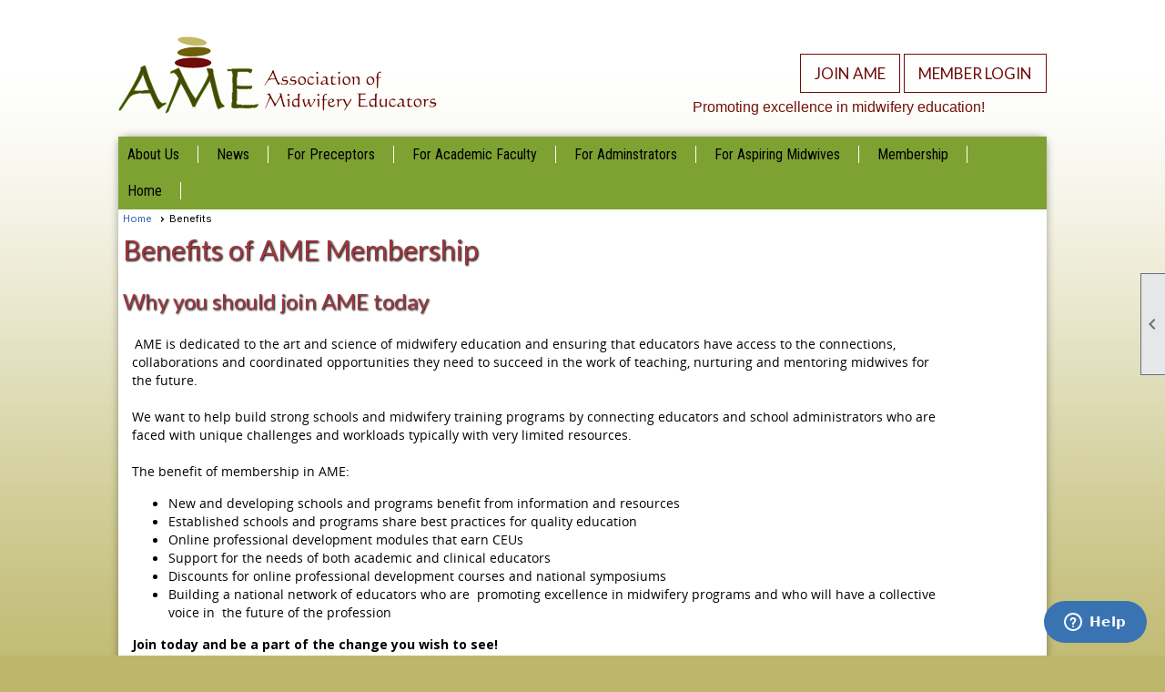

--- FILE ---
content_type: text/html; charset=utf-8
request_url: https://ame.clubexpress.com/content.aspx?page_id=9&club_id=297046
body_size: 21296
content:
<!DOCTYPE html>


<html lang="en">
	<head id="page_head">   
		<title id="page_title">Benefits of AME Membership - Association of Midwifery Educators Membership Site</title>
		
		
		

		
			<script>
				var True = true;
				var False = false;
				var pageId = "9";
				var enableChangeWarning = False;
				var localChangesPending = False;
				var otherChangesPending = false;
				var userLoggedIn = False;
				var memberNumber = '';
				var memberId = '';
				var previewMode = False;
				var isMobileDevice = False;
				var isMobileDisplay = False;
				var isPostBack = False;
				var submitButtonName = "";
				var cancelButtonName = "";
				var focusControlId = '';
				var isApp = False;
				var app_platform = ""; 
				var hidePageTools = false;
				var isPopup = false;
				var isIE7 = false;
				var isIE8 = false;
				var renewLink = '';
				var paymentLink = '';
				var clubPrefix = "/";
				var pageToolsReferenceSelector = null;
				var isBotSession = True;
				function doCancel() {	}
			</script>  

			
			<link type="text/css" href="/css/smoothness/jquery-ui.min.css?v=20221017" rel="Stylesheet" />	
			<link rel="stylesheet" type="text/css" href="/css/common_ui.css?v=20251209" />
			<link rel="stylesheet" type="text/css" href="/css/widget.css?v=20250731" />
			<link rel="stylesheet" media="print" type="text/css" href="/css/printable.css?v=20221027" />
			
			<script src="/script/jquery.js?v=20221004"></script>

			<link rel='stylesheet' type='text/css' href='/clubs/297046/css/fonts.css?v=3' />
<link rel='stylesheet' type='text/css' href='/css/layout/1/layout.css?v=11' />
<link rel='stylesheet' type='text/css' href='/css/menu/24/menu.css?v=120521' />
<link rel='stylesheet' type='text/css' href='/css/design/4/design.css?v=1' />
<link rel='stylesheet' type='text/css' href='/css/color/37/color.css?v=120523' />
<link rel='stylesheet' type='text/css' href='/css/color/37/layout/1/layout_color.css?v=11_120523' />
<link rel='stylesheet' type='text/css' href='/css/color/37/menu/24/menu_color.css?v=120521_120523' />
<link rel='stylesheet' type='text/css' href='/css/color/37/design/4/design_color.css?v=1_120523' />
<link rel='stylesheet' type='text/css' href='/clubs/297046/css/club.css?v=30' />
<link rel='stylesheet' type='text/css' href='/clubs/297046/css/custom.css?v=30' />
	
			<link rel="shortcut icon" href="favicon.ico?v=297046_1466473331" type="image/x-icon" /> 
			
			<meta name="referrer" content="always" /> 
			<meta name="viewport" content="width=device-width, initial-scale=1" />
		

		
		
		

	</head>

	<body onhelp="return false;">
		<form method="post" action="./content.aspx?page_id=9&amp;club_id=297046" id="form">
<div class="aspNetHidden">
<input type="hidden" name="style_sheet_manager_TSSM" id="style_sheet_manager_TSSM" value="" />
<input type="hidden" name="script_manager_TSM" id="script_manager_TSM" value="" />
<input type="hidden" name="__EVENTTARGET" id="__EVENTTARGET" value="" />
<input type="hidden" name="__EVENTARGUMENT" id="__EVENTARGUMENT" value="" />
<input type="hidden" name="__VIEWSTATE" id="__VIEWSTATE" value="PBnrgNLn5x8nMUb0Tm96ys9N8jVd5lkdTMYOb76SXQa5CRHMMtRzGgJXfCzlIjrUF+dlbEuGRd+ZCZ7qDx3qKbbbuSE=" />
</div>

<script type="text/javascript">
//<![CDATA[
var theForm = document.forms['form'];
if (!theForm) {
    theForm = document.form;
}
function __doPostBack(eventTarget, eventArgument) {
    if (!theForm.onsubmit || (theForm.onsubmit() != false)) {
        theForm.__EVENTTARGET.value = eventTarget;
        theForm.__EVENTARGUMENT.value = eventArgument;
        theForm.submit();
    }
}
//]]>
</script>


<script src="/WebResource.axd?d=pynGkmcFUV13He1Qd6_TZD_D2KgvBt7G12Vw1g4A0HNv5Br7URGTkjksE-TYATFOTvNuxQ2&amp;t=637453852754849868" type="text/javascript"></script>


<script src="/Telerik.Web.UI.WebResource.axd?_TSM_HiddenField_=script_manager_TSM&amp;compress=1&amp;_TSM_CombinedScripts_=%3b%3bSystem.Web.Extensions%2c+Version%3d4.0.0.0%2c+Culture%3dneutral%2c+PublicKeyToken%3d31bf3856ad364e35%3aen-US%3aba1d5018-bf9d-4762-82f6-06087a49b5f6%3aea597d4b%3ab25378d2%3bTelerik.Web.UI%3aen-US%3a8b7d6a7a-6133-413b-b622-bbc1f3ee15e4%3a16e4e7cd%3a365331c3%3a24ee1bba" type="text/javascript"></script>
<div class="aspNetHidden">

	<input type="hidden" name="__VIEWSTATEGENERATOR" id="__VIEWSTATEGENERATOR" value="65E7F3AF" />
</div>

			<a href="#page_content" id="skip_nav" tabindex="1">Skip to main content</a>
			<a name="top"></a>
			
			
			
			
			

			

			
			

			
			
			<script type="text/javascript">
//<![CDATA[
Sys.WebForms.PageRequestManager._initialize('script_manager', 'form', [], [], [], 90, '');
//]]>
</script>

			<script>
				$telerik.$.ajaxPrefilter(function (s) { if (s.crossDomain) { s.contents.script = false; } });
			</script>

			<input name="changes_pending" type="hidden" id="changes_pending" />
			<script src="https://s3.us-east-1.amazonaws.com/ClubExpressWebFiles/script/jquery-ui.min.js?v=20221017" integrity="sha384-rxCb5hadGhKYsOzRIvOkQ0ggxhZ5fjRxGVY+gkYd5vCYHxwwA5XxrDAW5fAnz9h5" crossorigin="anonymous"></script>
			<script src="/script/widget.js?v=20240307"></script>
			<script src="/script/common.js?v=20260105"></script>

			<script src="/script/address_verification.js?v=20250328"></script>
			<style> @import url("/css/address_verification.css?v=20250328");</style>

			

			

			
<div id="sliding_page_tools">
	
	<style type="text/css">
		@import url("/css/page_tools.css?v=20200604");
	</style>
	<i class="material-icons slide-indicator">&#xE314;</i>
	<ul>
		<li><a class="print-link" title="Print" id="print_link" onclick="printPage(&#39;&#39;, &#39;&#39;, &#39;Association of Midwifery Educators Membership Site&#39;, &#39;www.associationofmidwiferyeducators.org&#39;); return false;" href="#"><i class='material-icons'></i>Print This Page</a></li>
		<li><a href="#" id="text_size" onclick="toggleTextSize(); return false;" title="Text Size" aria-label="Change Text Size" rel="nofollow" ><i class="material-icons">&#xE262;</i>Text Size</a></li>
		<li></li>
		<li ><a href="#top" id="go_to_top" title="Go To Top" aria-label="Got To Top of Page" rel="nofollow"><i class="material-icons">&#xE55D;</i>Scroll To Top</a></li>
		<li></li>
	</ul>

</div>



		
			
		
			<link rel="stylesheet" type="text/css" href="/script/galleria/themes/twelve/galleria.twelve.css" />	
			
			
			<script>
				$(document).ready(function () {
					if (focusControlId) {
						window.setTimeout(function () {
							var focusElement = document.getElementById(focusControlId);
							if (focusElement) {
								focusElement.focus();
							}
						}, 100);
					}
					
					var zenScript = document.createElement('script');
					zenScript.setAttribute('id', 'ze-snippet');
					zenScript.setAttribute('src', 'https://static.zdassets.com/ekr/snippet.js?key=e429ae43-bbec-4591-8dbb-e47eb91740bb');
					document.head.appendChild(zenScript);
					zenScript.onload = function () {
						zE('webWidget', 'setLocale', 'en-us');
						window.zESettings = {
							"webWidget": {
								"chat": {
									"suppress": true
								},
								"talk": {
									"suppress": true
								},
								"answerBot": {
									"suppress": true
								},
								"color": { "theme": "#3a73b2", "launcher": "#3a73b2", "launcherText": "#FFFFFF", "header": "#3a73b2" }
							}
						}
						zE('webWidget', 'helpCenter:setSuggestions', { search: '9' });
					}
				});

			</script>
			
			
		
			<input name="hidden_button_for_address_verification" id="hidden_button_for_address_verification" type="button" onclick="handleAddressVerificationAfterSubmit()" style="display:none" />
		

<div id="layout_wrapper" class="watermark">
		<div class="top-line">
			<div style="float:left;margin-top:5px;">
				<a href="/content.aspx?page_id=230&club_id=297046" id="ctl00_add_me"  class="add-me-link"  rel='nofollow' >Add Me To Your Mailing List</a>
				
				
			</div>
			<div class="user-panel">
				

<style type="text/css">
	@import url(/css/user_panel.css?v=20210604);
</style>
<script type="text/javascript" src="/script/user_panel.js?v=20240312"></script>


<div id="user_wrapper" class="horizontal">
	<div id="important_icons" >
		
		
		<div id="cart_link" onclick="showCart(false); return false;"><a rel="nofollow" href="/content.aspx?page_id=585&club_id=297046" class="cart-link important-cart-link"  style='display:none;'  title='Your cart is empty' ></a></div>
		
	</div>
	<div id="user_bar" style="padding-right:2px;">
		<div id="user_panel">
			<div id="non_member_panel">
				<a href="/content.aspx?page_id=31&club_id=297046&action=login&user=5&" class="login-link"  rel='nofollow'>Member Login</a>
				<div id="cart_link_non_member" class="cart-link important-cart-link" onclick="showCart(this); return false;"><a rel="nofollow" href="/content.aspx?page_id=585&club_id=297046" class="cart-link cart-link-panel"  style='display:none;'  title='Your cart is empty' >My Shopping Cart</a></div>
			</div>
			 <!--END MEMBER PANEL -->
		</div> <!--END USER PANEL -->
	</div>
	<div id="cart_tooltip">
		<div class="cart-tooltip-title">Shopping Cart</div>
		<a class="cart-close" href="javascript:;" onclick="closeCartTip();return false;"><span class="material-icons">cancel</span></a>
		<div id="cart_tooltip_data"></div>
	</div>
	<div class="clear"></div>
</div>

			</div>
			

			<div class="social-network-panel">
				
			</div>
			<div class="clear"></div>
		</div>
		
			<div class="clear"></div>
	
		<div class="accent-box bg-color-3" style="z-index:0;"></div>
		<div class="cb-1"></div>
		<header >
			<div id="header_cell"><style>
    .header-buttons a {
    background-color:#transparent;
    font-family:Lato, sans-serif;
    border-radius:0px;
    text-decoration:none;
    color:#6f0b0b;
    font-size:17px;
    font-weight:normal;
    text-transform:uppercase;
    padding:10px 15px;
    transition:all .5s ease;
    border:1px solid #6f0b0b;
    }
    .header-buttons {
    float:right;
    margin-top:30px;
    }
    #mobile_layout_wrapper .toplogo,
    #mobile_layout_wrapper .toptext {
    margin-left:auto;
    margin-right:auto;
    clear:left;
    display:block;
    }
    /* Smartphones (portrait and landscape) --- */
    @media (min-width : 320px) and (max-width : 480px),
    (min-width : 375px) and (max-width : 667px){
    /* Styles */
    .header-buttons { display:none; }
    }
</style>
<div class="layout-wrapper" style="margin-top:20px;margin-bottom:20px;">
<a href="/"><img src="//s3.amazonaws.com/ClubExpressClubFiles/297046/graphics/logo_ame1_988896868.png " alt=""></a>
<div class="header-buttons" style="display: none;">
<a href="/content.aspx?page_id=60&amp;club_id=297046" class="loginbutton">JOIN AME</a>
<a href="/content.aspx?page_id=31&amp;club_id=297046&amp;action=login" class="loginbutton">Member Login</a>
</div>
<div class="clear"></div>
</div>
<script>
$(document).ready(function() {
if ($('#member_panel').length) {
$('.header-buttons').hide();
}
else {
$('.header-buttons').show();
$('#mobile_layout_wrapper .header-buttons').hide();
}
});

</script>
<div id="top-widget" class="top-widget">
<div id="text-2" class="widget_text">
<div class="textwidget">
<div class="slogan"><br>
</div>
</div>
</div>
</div>
&nbsp;&nbsp;&nbsp;&nbsp;&nbsp;&nbsp;&nbsp;&nbsp;&nbsp;&nbsp;&nbsp;&nbsp;&nbsp;&nbsp;&nbsp;&nbsp;&nbsp;&nbsp;&nbsp;&nbsp;&nbsp;&nbsp;&nbsp;&nbsp;&nbsp;&nbsp;&nbsp;&nbsp;&nbsp;&nbsp;&nbsp;&nbsp;&nbsp;&nbsp;&nbsp;&nbsp;&nbsp;&nbsp;&nbsp;&nbsp;&nbsp;&nbsp;&nbsp;&nbsp;&nbsp;&nbsp;&nbsp;&nbsp;&nbsp;&nbsp;&nbsp;&nbsp;&nbsp;&nbsp;&nbsp;&nbsp;&nbsp;&nbsp;&nbsp;&nbsp;&nbsp;&nbsp;&nbsp;&nbsp;&nbsp;&nbsp;&nbsp;&nbsp;&nbsp;&nbsp;&nbsp;&nbsp;&nbsp;&nbsp;&nbsp;&nbsp;&nbsp;&nbsp;&nbsp;&nbsp;&nbsp;&nbsp;&nbsp;&nbsp;&nbsp;&nbsp;&nbsp;&nbsp;&nbsp;&nbsp;&nbsp;&nbsp;&nbsp;&nbsp;&nbsp;&nbsp;&nbsp;&nbsp;&nbsp;&nbsp;&nbsp;&nbsp;&nbsp;&nbsp;&nbsp;&nbsp;&nbsp;&nbsp;&nbsp;&nbsp;&nbsp;&nbsp;&nbsp;&nbsp;&nbsp;&nbsp;&nbsp;&nbsp;&nbsp;&nbsp;&nbsp;&nbsp;&nbsp;&nbsp;&nbsp;&nbsp;&nbsp;&nbsp;&nbsp;&nbsp;&nbsp;&nbsp;&nbsp;&nbsp;&nbsp;&nbsp;&nbsp;&nbsp;&nbsp;&nbsp;&nbsp;&nbsp;&nbsp;&nbsp;&nbsp;&nbsp;&nbsp;&nbsp;&nbsp;&nbsp;&nbsp;&nbsp;&nbsp;&nbsp;&nbsp;&nbsp;&nbsp;&nbsp;&nbsp;&nbsp;&nbsp;&nbsp;&nbsp;
<div id="top-widget" class="top-widget">
<div id="text-2" class="widget_text">
<div class="textwidget">
</div>
</div>
</div><div id="he1" class="header-element text" style="top: 89px; left: 631px; width: 385px; height: 103px; position: absolute; font-family: Arial, sans-serif; right: auto; bottom: auto; color: rgb(114, 17, 9); font-size: 16px;">Promoting excellence in midwifery education!</div></div>
		</header>
		<nav>
			<ul class='site-menu horizontal'><li class='sub-parent' role='button' tabindex='0'><span><span>About Us</span></span><ul class='sub-menu'><li> <span><a href="/content.aspx?page_id=22&club_id=297046&module_id=289340">About Us</a></span></li><li> <span><a href="/content.aspx?page_id=22&club_id=297046&module_id=289341">Mission, Vision & Goals</a></span></li><li> <span><a href="/content.aspx?page_id=22&club_id=297046&module_id=289342">Board of Directors</a></span></li><li> <span><a href="/content.aspx?page_id=22&club_id=297046&module_id=289343">The History of the AME</a></span></li><li> <span><a href="/content.aspx?page_id=22&club_id=297046&module_id=289344">Ntl & Intl Organizations</a></span></li><li> <span><a href="/content.aspx?page_id=4&club_id=297046">Contact Us</a></span></li></ul></li><li class='sub-parent' role='button' tabindex='0'><span><span>News</span></span><ul class='sub-menu'><li> <span><a href="/content.aspx?page_id=3&club_id=297046">News & Blog</a></span></li><li> <span><a href="/content.aspx?page_id=22&club_id=297046&module_id=303442">Newsletter Archive</a></span></li></ul></li><li class='sub-parent' role='button' tabindex='0'><span><span>For Preceptors</span></span><ul class='sub-menu'><li> <span><a href="/content.aspx?page_id=22&club_id=297046&module_id=289321">Preceptors</a></span></li><li> <span><a href="/content.aspx?page_id=22&club_id=297046&module_id=289322">Resources for Preceptors</a></span></li><li> <span><a href="/content.aspx?page_id=22&club_id=297046&module_id=289325">The Preceptor as Educator</a></span></li></ul></li><li class='sub-parent' role='button' tabindex='0'><span><span>For Academic Faculty</span></span><ul class='sub-menu'><li> <span><a href="/content.aspx?page_id=22&club_id=297046&module_id=289327">Academic Faculty</a></span></li><li> <span><a href="/content.aspx?page_id=22&club_id=297046&module_id=289326">Nuts & Bolts of Teaching</a></span></li><li> <span><a href="/content.aspx?page_id=22&club_id=297046&module_id=289328">Course Resources</a></span></li><li> <span><a href='https://associationofmidwiferyeducators.digitalchalk.com/dc/guest/login'target='_blank'>Continuing Education Courses</a></span></li></ul></li><li class='sub-parent' role='button' tabindex='0'><span><span>For Adminstrators</span></span><ul class='sub-menu'><li> <span><a href="/content.aspx?page_id=22&club_id=297046&module_id=289329">Administrators</a></span></li><li> <span><a href="/content.aspx?page_id=22&club_id=297046&module_id=289330">Directors Collaborative</a></span></li><li> <span><a href="/content.aspx?page_id=22&club_id=297046&module_id=289331">Administrator Resources</a></span></li><li> <span><a href="/content.aspx?page_id=22&club_id=297046&module_id=289332">Value of Accreditation</a></span></li><li> <span><a href="/content.aspx?page_id=22&club_id=297046&module_id=289333">Accreditation Support</a></span></li><li> <span><a href='http://meacschools.org/schools-seeking-accreditation/'target='_blank'>Seeking Accreditation: MEAC</a></span></li><li> <span><a href='http://meacschools.org/handbook/'target='_blank'>MEAC Accreditation Handbook</a></span></li></ul></li><li class='sub-parent' role='button' tabindex='0'><span><span>For Aspiring Midwives</span></span><ul class='sub-menu'><li> <span><a href="/content.aspx?page_id=22&club_id=297046&module_id=289334">Aspiring Midwives</a></span></li><li> <span><a href="/content.aspx?page_id=22&club_id=297046&module_id=289335">How to Become a Midwife</a></span></li><li> <span><a href="/content.aspx?page_id=22&club_id=297046&module_id=289332">Value of Accreditation</a></span></li><li> <span><a href="/content.aspx?page_id=22&club_id=297046&module_id=289339">Certification & Licensure</a></span></li></ul></li><li class='sub-parent' role='button' tabindex='0'><span><span>Membership</span></span><ul class='sub-menu'><li  aria-current='page'  class = 'selected-menu-item'><span><a href="/content.aspx?page_id=9&club_id=297046">Benefits of Membership</a></span></li><li> <span><a href="/content.aspx?page_id=60&club_id=297046">Join AME</a></span></li></ul></li><li> <span><a href="/content.aspx?page_id=0&club_id=297046">Home</a></span></li></ul> 
		<div class="clear"></div>
		</nav>
		
		
		<div id="content_column" >
			<div id="ctl00_crumb_trail_container" class="crumb-trail-container"><a href="/content.aspx?page_id=0&club_id=297046">Home</a><span aria-current='page'>Benefits</span></div>
			<div id="page_content">

<h1><span id="ctl00_ctl00_module_name">Benefits of AME Membership</span></h1>

		<h2>Why you should join AME today</h2>
		<div class="detail-box large-detail">
			<span style="font-size: 12px;">&nbsp;</span><span style="font-size: 14px;">AME is dedicated to the art and science of midwifery education and
ensuring that educators have access to the connections, collaborations
and coordinated opportunities they need to succeed in the work of
teaching, nurturing and mentoring midwives for the future.</span>
<p><span style="font-size: 13px;"><br>
</span></p>
<p><span style="font-size: 14px;">We want to help build strong schools and midwifery training programs by connecting educators and school
administrators who are faced with unique challenges and workloads
typically with very limited resources.</span></p>
<p><span style="font-size: 14px;"><br>
The benefit of membership in AME:<br>
</span></p>
<ul>
    <li><span style="font-size: 14px;">New and developing schools and programs benefit from information and resources</span></li>
    <li><span style="font-size: 14px;">Established schools and programs share best practices for quality education <br>
    </span></li>
    <li><span style="font-size: 14px;">Online professional development modules that earn CEUs<br>
    </span></li>
    <li><span style="font-size: 14px;">Support for the needs of both academic and clinical educators</span></li>
    <li><span style="font-size: 14px;">Discounts for online professional development courses and national symposiums&nbsp;</span></li>
    <li><span style="font-size: 14px;">Building a national network of educators who are&nbsp; promoting excellence in midwifery programs and who will have a collective voice in&nbsp; the future of the profession </span></li>
</ul>
<div>
<p style="margin-top: 0px; margin-right: 0px; margin-bottom: 0px; margin-left: 0px; "><span style="font-size: 14px;"><strong>Join today and be a part of the change you wish to see! &nbsp;</strong><br>
</span></p>
<p style="margin-top: 0px; margin-right: 0px; margin-bottom: 0px; margin-left: 0px; "><span style="font-size: 14px;">&nbsp;</span></p>
<div><span style="font-size: 14px;"><br>
</span></div>
<span style="font-size: 14px;">
<br>
</span></div>
<p><span style="font-size: 14px;"><br>
</span></p>
		</div>
		<div class="clear"></div>
	
<br>
<div align="center"></div>
</div>
			<div style="clear:both;"></div>
			<div class='cb-common cb-8'><script>
$(document).ready(function() {
if (window.location.href.indexOf("?page_id=900&club_id=297046") >= 0) {
if (editor != null) {
$("header").css('position','relative');
$("nav").css('position','relative');
}
}
});
</script></div>
			<div class="accent-box bottom-place bg-color-3"></div>
		</div>
	
	<footer>
		

<div class="footer-container">
	<a href="/">Home</a>&nbsp;&nbsp;&nbsp;|&nbsp;&nbsp;&nbsp;
	<a href="/content.aspx?page_id=4&club_id=297046" id="ctl00_footer_contact_us_link" >Contact Us</a>&nbsp;&nbsp;&nbsp;|&nbsp;&nbsp;&nbsp;
	<span id="ctl00_footer_copyright_panel">Copyright © 2026 - All Rights Reserved</span>&nbsp;&nbsp;&nbsp;|&nbsp;&nbsp;&nbsp;
	<a role='button' href='#' onclick="openModalPopup('/popup.aspx?page_id=126&club_id=297046', 600, 480, ''); return false;" id="ctl00_footer_terms_link"  aria-haspopup='dialog'  rel='nofollow'>Terms of Use</a>&nbsp;&nbsp;&nbsp;|&nbsp;&nbsp;&nbsp;
	<a role='button' href='#' onclick="openModalPopup('/popup.aspx?page_id=125&club_id=297046', 600, 480, ''); return false;" id="ctl00_footer_privacy_link"  aria-haspopup='dialog'  rel='nofollow'>Privacy Policy</a>
	<br />
	<a href="https://www.clubexpress.com/landing.aspx?source=AME" class="footer-link" rel="nofollow" target="_blank">Powered By&nbsp;<img src="/images/powered_by.png" alt="ClubExpress" align="absmiddle" border="0" /></a>
</div>

	</footer>
</div>


<script type="text/javascript">
//<![CDATA[
window.__TsmHiddenField = $get('script_manager_TSM');//]]>
</script>
</form>
		
		
	</body>
</html>




--- FILE ---
content_type: text/css
request_url: https://ame.clubexpress.com/clubs/297046/css/fonts.css?v=3
body_size: 625
content:
@import url('//fonts.googleapis.com/css?family=Roboto+Condensed:400,700,400italic');
@import url('//fonts.googleapis.com/css?family=Buda:300');
@import url('//fonts.googleapis.com/css?family=Josefin+Sans:400,700,400italic');
@import url('//fonts.googleapis.com/css?family=Lato:400,700,400italic,700italic');
@import url('//s3.amazonaws.com/ClubExpressFonts/open_sans/stylesheet.css');
@import url('//s3.amazonaws.com/ClubExpressFonts/futura/stylesheet.css');
@import url('//s3.amazonaws.com/ClubExpressFonts/futura/stylesheet.css');
@import url('//s3.amazonaws.com/ClubExpressFonts/futura_condensed/stylesheet.css');


--- FILE ---
content_type: text/css
request_url: https://ame.clubexpress.com/css/menu/24/menu.css?v=120521
body_size: 2936
content:
ul.site-menu li span a, ul.site-menu li span span {
	color:#FFFFFF;
	font-size:18px;
}
ul.site-menu li {
	border-right:none;
}
ul.site-menu li span a:after,ul.site-menu li span span:after {
	content:'';
	display:inline;
	width:2px;
	border-right:1px solid #FFFFFF;
	margin-left:20px;
}
ul.site-menu ul.sub-menu li span a:after {
	content:'';
	display:inline;
	width:0px;
}
ul.site-menu li span span,ul.site-menu li span a,ul.site-menu li span a, ul.site-menu span,ul.site-menu span span {
	font-family:Georgia, "Times New Roman", Times, serif ;
	font-weight:normal;
}
ul.site-menu {
	margin:0 auto;
	padding:0;
	height:auto;
	width:100%;
	display:block;
}

ul.site-menu ul.sub-menu li {
	border:1px solid #000000;
	width:100%;
	padding:0px 0px 0px 5px;
	background-color:#FFFFFF;
}
ul.site-menu li {
	padding:0px;
	line-height:30px;
	background-image:none;
	background-color:transparent;
}

ul.site-menu li span a{
	float:left;
	display:block;
	color: #ffffff;
	text-decoration:none;
	line-height:30px;
	white-space:nowrap;
	border-radius:10px;
}
ul.site-menu li a span{
	float:left;
	display:block;
}
ul.site-menu ul.sub-menu li span a {
	color:#000000;
	font-size:16px;
}
ul.site-menu li span a:hover,ul.site-menu li span span:hover {
	color:#000;
}
ul.site-menu li.selected-menu-item a {
	text-decoration:underline;
}
ul.site-menu li.menu-separator {
	padding:0px;
	height:0px;
	width:0px;
}
ul.site-menu ul.sub-menu li {
	max-width:250px;
	border-radius:0px;
	border:none;
}
ul.site-menu li:hover span span {
	color:#959595;
	background-color:var(--colorSec);
}
ul.site-menu li,ul.site-menu li:hover {
	background-color:transparent;
}
ul.site-menu ul.sub-menu li,ul.site-menu ul.sub-menu li:hover {
	background-color:#FFFFFF;
}
ul.site-menu ul.sub-menu {
	border:none;
	box-shadow:2px 2px 2px #000000;
	border:1px solid #CDCDCD;
}
ul.site-menu li.sub-parent:hover {
	background-color:transparent;
}
ul.site-menu li.sub-parent:hover ul {

	padding-right:0px;
}
ul.site-menu ul.sub-menu li span a {
	padding:0px;
	width:100%;
	color:#000000;
	background-color:transparent;
	border-right:none;
	line-height:30px;
}
ul.site-menu ul.sub-menu li span a:hover {
	width:100%;
	color:#959595;
	text-decoration:underline;
}
ul.site-menu ul.sub-menu li.menu-separator {
	padding-top:1px;
	padding-bottom:1px;
	background-color:#000000;
}
ul.site-menu li span span, ul.horizontal.site-menu li span span {
	background-image:none;
	padding-right:10px;
}

ul.site-menu li span span{
	background-image:none;
}

ul.site-menu ul.sub-menu li span a, ul.site-menu ul.sub-menu li { 
box-sizing:border-box;
}
#menu_container {
	border-bottom: 3px solid #959595;
}
ul.site-menu {
	border-bottom: none;
}
ul.site-menu li.selected-menu-item, ul.site-menu li.selected-menu-item span a {
	font-style:normal;
}
ul.site-menu ul.sub-menu {
	
}
ul.site-menu ul.sub-menu li.submenu-name:hover {
}
ul.site-menu ul.sub-menu.mega-sub ul.sub-menu {
	box-shadow:none;
}

--- FILE ---
content_type: text/css
request_url: https://ame.clubexpress.com/css/color/37/color.css?v=120523
body_size: 2476
content:
#layout_wrapper {
	border-color: #000000;
}

.color-1 {
	color: var(--colorPri);
}

body, .bg-color-1 {
	background-color: var(--colorPri);
}

header, footer, .bg-color-2 {
	background-color: var(--colorSec);
}

.color-2 {
	color: var(--colorSec);
}

.bg-color-3 {
	background-color: var(--colorTer);
}

.color-3 {
	color: var(--colorTer);
}

.bg-color-4 {
	background-color: var(--colorQua);
}

.color-4 {
	color: var(--colorQua);
}

.manager-table th, .admin-table th {
	background-color: var(--colorSec);
	color: #FFFFFF;
}

h1 {
	background-color: var(--colorSec);
	text-shadow: 1px 1px 2px #000000;
	color: #FFFFFF;
}

h2 {
	background-color: var(--colorSec);
	text-shadow: 1px 1px 2px #000000;
	color: #FFFFFF;
}

h3 {
	color: #000000;
}

#panel_links a:hover {
	background-color: var(--colorQua);
}

#vertical_container {
	background-color: #FFFFFF;
	border: 1px solid #000000;
}

.vertical.control-panel-link {
	color: #000000;
	background-position: 0px -285px;
}

.vertical.checklist-link {
	color: #000000;
}

.welcome-message {
	color: #000000;
}

ul.site-menu ul.sub-menu li {
	background-color: var(--colorSec);
}

ul.site-menu li {
	background-color: var(--colorSec);
}

ul.site-menu li:hover {
	background-color: var(--highlightPri);
}

ul.site-menu li.selected-menu-item {
	background-color: var(--highlightPri);
}

ul.sub-menu {
	background-color: #FFFFFF;
}

ul.site-menu ul.sub-menu li:hover {
	background-color: var(--highlightPri);
}

ul.site-menu li:hover span span {
	color: #FFFFFF;
}

ul.site-menu ul.sub-menu li span a:hover {
	color: #FFFFFF;
}

ul.site-menu li span span {
	color: #FFFFFF;
}

ul.site-menu li:hover span span {
	color: #FFFFFF;
}

ul.site-menu ul.sub-menu li.menu-separator {
	background-color: var(--highlightPri);
}

ul.site-menu li span a, ul.site-menu li span span, ul.site-menu li span a:hover, ul.site-menu li:hover span span, ul.site-menu ul.sub-menu li span a:hover, ul.site-menu ul.sub-menu li span a {
	color: #FFF;
}

header {
	color: #FFFFFF;
}

.footer-container, .footer-container a, .footer-container span {
	color: #FFFFFF;
}

.sidebar {
	background-color: #555b58;
}

.sidebar-title {
	background-color: #464c4a;
}

:root {
	--colorPri: #d9d8d6;
	--colorSec: #7EA232;
	--colorTer: #959595;
	--colorQua: #b7b7b7;
	--highlightPri: #4f6e0e;
	--highlightSec: #4f6e0e;
}

--- FILE ---
content_type: text/css
request_url: https://ame.clubexpress.com/css/color/37/layout/1/layout_color.css?v=11_120523
body_size: 137
content:
header { background-color:transparent; color:#7da230; }
.footer-container, .footer-container a, .footer-container span { color:#FFFFFF; }

--- FILE ---
content_type: text/css
request_url: https://ame.clubexpress.com/css/color/37/menu/24/menu_color.css?v=120521_120523
body_size: 808
content:
ul.site-menu li.sub-parent ul.sub-menu li span a::after {
    border-right: 0px;
}
ul.site-menu ul.sub-menu li span a:hover, ul.site-menu ul.sub-menu li span a, ul.site-menu li span a:hover, ul.site-menu li:hover span span {
	color: #000000;
}

ul.site-menu, ul.site-menu li {
	background-color: var(--colorSec);
}
ul.site-menu ul.sub-menu li, ul.site-menu ul.sub-menu li.submenu-name:hover, ul.site-menu ul.sub-menu {
    background-color:#fff;
}
ul.site-menu ul.sub-menu li span a {
    color:#959595;
}
ul.site-menu ul.sub-menu li:hover {
    background-color:transparent;
    color:#000;
}
ul.site-menu li:hover, ul.site-menu li:hover span span {
    background-color:var(--colorSec);
    color:#000;
}
ul.site-menu li.sub-parent:hover {
    background-color:transparent;
}


--- FILE ---
content_type: text/css
request_url: https://ame.clubexpress.com/clubs/297046/css/club.css?v=30
body_size: 890
content:
body { 
	background-attachment:fixed;
	font-size:15px;
	font-family:'Open Sans',sans-serif;
	background-color:#BDB76B;
	background-image:url(/images/backgrounds/gradients/topgrad.png);
	background-repeat:repeat-x;
	background-position:left top;
}
a { 
	font-size:15px;
	font-family:'Open Sans',sans-serif;
	color:#3065bb;
}
h1 { 
	font-size:30px;
	font-family:'Lato', sans-serif;
	color:#9E373E;
	background-color:#ffffff;
}
h2 { 
	font-size:24px;
	font-family:'Lato', sans-serif;
	color:#9E373E;
	font-weight:bold;
	background-color:#ffffff;
}
h3 { 
	font-size:20px;
	font-family:'Open Sans',sans-serif;
	font-weight:bold;
	color:#404040;
}
.layout-wrapper { 
	width:1020px;
}
#header_cell { 
	background-color:rgba(0, 0, 0, 0);
	background-image:none;
	height:196px;
}
#layout_wrapper { 
	width:1020px;
}
#content_column { 
	width:1020px;
}


--- FILE ---
content_type: text/css
request_url: https://ame.clubexpress.com/clubs/297046/css/custom.css?v=30
body_size: 2393
content:
.calendar-grid-day,
.calendar-grid-day div,
.calendar-grid-day a {
font-size:15px;
}
h1,h2 { font-weight:normal; }
.ce-button { background-color:#e8e8e8; background-image:none; color:#272727; border:1px solid #272727;border-radius:5px;padding:5px 8px; }
.ce-button:hover { background-image:none; background-color:#c9c9c9; border:1px solid #000000; color:#000000; }
ul.horizontal.site-menu li span a, ul.horizontal.site-menu li span span { font-family:Roboto Condensed, sans-serif !important; color:#000 !important; font-size:16px !important; }

ul.horizontal.site-menu li span a:hover, ul.horizontal.site-menu li:hover span span { color:#c4b967 !important; }
ul.horizontal.site-menu ul.sub-menu li { background-color:#c4b967 !important; border-bottom:1px solid #383838 !important; }
ul.horizontal.site-menu ul.sub-menu li span a { color:#383838 !important; line-height:40px !important; font-weight:normal !important;  }
ul.horizontal.site-menu ul.sub-menu { border:none !important; }
ul.horizontal.site-menu ul.sub-menu li:hover { background-color:#958c48 !important; }
ul.horizontal.site-menu ul.sub-menu li span a:hover { color:#FFF !important; }
ul.horizontal.site-menu li.selected-menu-item span a, ul.horizontal.site-menu li.selected-menu-item span a:hover { color:#383838  !important; }
.accent-box { display:none; }
footer { background-color:#FFF !important; padding-top:20px; padding-bottom:20px; border-top:1px solid #383838; }
.footer-container, .footer-container a, .footer-container span { color:#383838 !important; font-family:Open Sans, sans-serif; font-size:15px; line-height:2; }
.admin-table th, .manager-table th { background-color:#c4b967 !important; color:#000 !important;}
#layout_wrapper { border:none !important; box-shadow:0px 0px 8px rgba(0,0,0,.35); }
#layout_wrapper header,
#layout_wrapper .top-line { position:absolute;
}
#layout_wrapper header { margin-top:-130px; }
#layout_wrapper .top-line { width:100%; margin-top:-150px; }
#layout_wrapper nav { margin-top:150px; }
.top-line #non_member_panel .login-link { display:none; }
.add-me-link { display:none; }
.social-network-panel { margin-right:0px; }
.top-line { z-index:100; }
#panel_links a:hover { background-color:#ede18a !important; color:#383838 !important;   }
h1,h2,h3 { padding-left:0px; }
#layout_wrapper { border-top-right-radius:10px; border-top-left-radius:10px; }